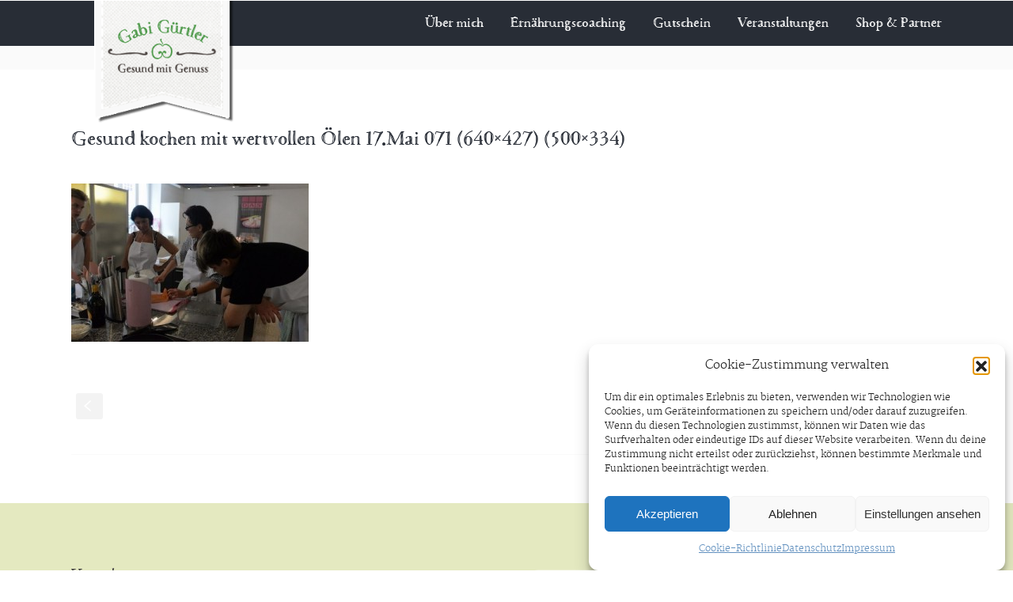

--- FILE ---
content_type: application/javascript
request_url: https://www.gesund-mit-genuss.at/gg2015/wp-content/themes/nosh/js/scripts.js?ver=6.8.3
body_size: 38843
content:
"use strict";

/*************************************************************
SCRIPTS INDEX

ISOTOPE: INIT
ISOTOPE: GALLERY FILTER MENU
FLEXSLIDER INIT
FANCYBOX INIT
OWL CAROUSEL INIT
MAIN.JS
ADD NAV-PARENT CLASS TO NAV MENU ITEMS WITH SUBMENUS
SLIDER NAVIGATION ON HOVER ONLY
TOGGLE
ACCORDION
HIGHLIGHT LAST MENU ITEM
EVEN HEIGHT
TIMELINE
AJAX MULTIPOST PAGINATION
COUNTDOWN
PAGEBUILDER TOP HORIZONTAL RULER
CLICKABLE BACKGROUND
STICKY HEADER
	SCROLL TO ANCHOR
	SEARCH BUTTON
STATUS OF SCROLL TO MENU ITEMS
SEARCH AUTOCOMPLETE
@FONT-FACE FIX
LAZY LOAD ANIMATION
MENU ANIMATION
COMMENTS FORM FIX

*************************************************************/
  
 

/*************************************************************
ISOTOPE: INIT
*************************************************************/


	jQuery(window).load(function($) {

		$=jQuery;

		if ($('.page_isotope_gallery').size() > 0) {
			$('.page_isotope_gallery').isotope({
				itemSelector: '.gallery_item',
				layoutMode: 'fitRows'
			});
		}

		//$('.page_isotope_gallery').isotope('reLayout');

	});

/*************************************************************
ISOTOPE: GALLERY FILTER MENU
*************************************************************/

	jQuery(document).ready(function($) {
		if ($('.filters li').size() > 0) {
			
			//apply selected class to first menu item (show all)
			$('.filters li:eq(1) a').addClass('selected');

			$('.filters li a').on('click', function (event) {
				event.preventDefault();
				var $this = $(this);
				var $this_gallery = $this.closest('aside').next();
				var numColumns = $this_gallery.attr('data-num_columns');

				//update selected filter item
				$('.filters li a').removeClass('selected');
				$this.addClass('selected');


				var filterVar = $this.closest('li').attr('class');
				if ( (typeof filterVar == 'undefined') || (filterVar.indexOf('cat-item-all') != -1) )  {
					filterVar = "*";
				} else {
					filterVar = filterVar.split(' ');
					filterVar = "." + filterVar[1];
				}
				$this_gallery.isotope({ filter: filterVar});

				//recalculate last item
				var $filteredItems = $('.gallery_item:not(.isotope-hidden)');
				if ($filteredItems.size() > 0) {

					$filteredItems.each(function(index, e) {
						$this = $(this);
						$this.removeClass('last');
						if (((index+1) % numColumns) === 0) $this.addClass('last');
					});

				$('.page_isotope_gallery').isotope('reLayout');
						
				}
			});

		}
	});


/*************************************************************
FLEXSLIDER INIT
*************************************************************/

	jQuery(window).load(function($){
		$ = jQuery;

		if ($('.flexslider-standard').size() > 0) {

			var canonAnimImgSliderSlidershow = (extData.canonOptionsAppearance['anim_img_slider_slideshow'] == 'checked') ? true : false;

			$('.flexslider-standard').flexslider({
				slideshow: canonAnimImgSliderSlidershow,
				slideshowSpeed: parseInt(extData.canonOptionsAppearance['anim_img_slider_delay']),
				animationSpeed: parseInt(extData.canonOptionsAppearance['anim_img_slider_anim_duration']),
				animation: "fade",
				smoothHeight: true,
				touch: true,
				controlNav: true,
				prevText: "S",
				nextText: "s",
				start: function(slider){
					$('body').removeClass('loading');
				}
			});

		}

		if (($('.flexslider-quote').size() > 0) && ($('#hp_tweets').size() === 0)) {

			var canonAnimQuoteSliderSlidershow = (extData.canonOptionsAppearance['anim_quote_slider_slideshow'] == 'checked') ? true : false;

			$('.flexslider-quote').flexslider({
				slideshow: canonAnimQuoteSliderSlidershow,
				slideshowSpeed: parseInt(extData.canonOptionsAppearance['anim_quote_slider_delay']),
				animationSpeed: parseInt(extData.canonOptionsAppearance['anim_quote_slider_anim_duration']),
				animation: "fade",
				smoothHeight: true,
				touch: true,
				directionNav: false,
				start: function(slider){
					$('body').removeClass('loading');
				}
			});	 

		}

		if ( ($('.flexslider-menu').size() > 0) ) {

			var canonAnimMenuSliderSlidershow = (extData.canonOptionsAppearance['anim_menu_slider_slideshow'] == 'checked') ? true : false;

			$('.flexslider-menu').flexslider({
				slideshow: canonAnimMenuSliderSlidershow,
				slideshowSpeed: parseInt(extData.canonOptionsAppearance['anim_menu_slider_delay']),
				animationSpeed: parseInt(extData.canonOptionsAppearance['anim_menu_slider_anim_duration']),
				animation: "fade",
				smoothHeight: true,
				touch: true,
				directionNav: true,
				controlNav: false,
				prevText: "S",
				nextText: "s",
				start: function(slider){
					$('body').removeClass('loading');
				}
			});	 

		}

	});


/*************************************************************
FANCYBOX INIT
*************************************************************/

	//attach fanybox class to all image links
	jQuery(document).ready(function($) {
		$("a[href$='.jpg'],a[href$='.png'],a[href$='.gif']").attr('rel','gallery').addClass('fancybox');
	});

	//init fancybox
	jQuery(document).ready(function($) {

		// default fancybox
		if ($(".fancybox").size() > 0) {
			var canonLightboxColor = extData.canonOptionsAppearance['lightbox_overlay_color'];
			var canonLightboxOpacity = extData.canonOptionsAppearance['lightbox_overlay_opacity'];;

			$(".fancybox").fancybox({

				openEffect	: 'fade',	//fade, elastic, none
				closeEffect	: 'fade',
				openSpeed	: 'normal',	//slow, normal, fast or ms
				closeSpeed	: 'fast',

				helpers : {
			        overlay : {
			            css : {
			                'background' : jQuery.GlobalFunctions.hexOpacityToRgbaString(canonLightboxColor, canonLightboxOpacity)
			            }
			        }
			    }
			});
		}


		// media fancybox - same as fancybox but lets you open media links in lightbox and set a max height of 500px
		if ($(".fancybox-media").size() > 0) {
			var canonLightboxColor = extData.canonOptionsAppearance['lightbox_overlay_color'];
			var canonLightboxOpacity = extData.canonOptionsAppearance['lightbox_overlay_opacity'];;

			$(".fancybox-media").fancybox({

				openEffect	: 'fade',	//fade, elastic, none
				closeEffect	: 'fade',
				openSpeed	: 'normal',	//slow, normal, fast or ms
				closeSpeed	: 'fast',

				helpers : {
			        overlay : {
			            css : {
			                'background' : jQuery.GlobalFunctions.hexOpacityToRgbaString(canonLightboxColor, canonLightboxOpacity)
			            },
			        },
					media : {},
			    },

			    maxHeight: '500',

			});
		}

	});


/*************************************************************
OWL CAROUSEL INIT
*************************************************************/
	
	jQuery(document).ready(function($) {


		if ($(".post-carousel").size() > 0) {
			
			// for each post-carousel read settings and init
			$('.post-carousel').each(function(index){
				var $this = $(this);
				var displayNumPosts = $this.attr('data-display_num_posts');
				var slideSpeed = $this.attr('data-slide_speed');
				var autoPlay = ($this.attr('data-autoplay_speed') === "0") ? false : parseInt($this.attr('data-autoplay_speed'));
				var stopOnHover = ($this.attr('data-stop_on_hover') == 'checked') ? true : false;
				var pagination = ($this.attr('data-pagination') == 'checked') ? true : false;

				var blockID = $this.closest('.pb_block').attr('id');

				$('#'+ blockID).find('.post-carousel').owlCarousel({
					items: parseInt(displayNumPosts),
					slideSpeed: parseInt(slideSpeed),
					autoPlay: autoPlay,
					stopOnHover: stopOnHover,
					pagination: pagination,
				});

			});

			// navigation: next
			$('.owlCustomNavigation .next2').on('click', function(event) {
				var $this = $(this);
				var $related_carousel = $this.closest('.text-seperator').next('.owl-carousel');
				$related_carousel.trigger('owl.next')
			});

			// navigation: prev
			$('.owlCustomNavigation .prev2').on('click', function(event) {
				var $this = $(this);
				var $related_carousel = $this.closest('.text-seperator').next('.owl-carousel');
				$related_carousel.trigger('owl.prev')
			});

		}

	});


/*************************************************************
ADD NAV-PARENT CLASS TO NAV MENU ITEMS WITH SUBMENUS
*************************************************************/

	jQuery(document).ready(function($) {
		var $subMenus = $('.sub-menu');
		$subMenus.each(function(index) {
			var $this = $(this);
			$this.closest('li').addClass('nav-parent');
		});

	});


/*************************************************************
MAIN.JS
*************************************************************/


	jQuery(document).ready(function($) {

		// Responsive Menu.js
		$('.primary_menu_container').first().prepend('<div id="menu-icon"><span><img src="'+ extData.templateURI +'/img/hamburger@2x.png"/></span>Menu</div>');
		$("#menu-icon").on("click", function(){
			$("#primary_menu").slideToggle('medium', function() {
			    if ($('#primary_menu').is(':visible'))
			        $('#primary_menu').css('display','block');
			    if ($('#primary_menu').is(':hidden'))
			        $('#primary_menu').css('display','');    
			});
			
			$(this).toggleClass("active");
		});

		// Parent-Nav Hover	
		$("li.nav-parent").hover(function(){
			$(this).addClass("hover");

		}, function(){
		    $(this).removeClass("hover");
		});
  
		// FitVid.js
		$(".outter-wrapper").fitVids();
 
		// Mosaic.js		 
		$('.fade').mosaic();
	 
	  	// SCROLLUP
	  	$.scrollUp({
	  	    scrollName: 'scrollUp', 	// Element ID
	        scrollDistance: 300,         // Distance from top/bottom before showing element (px)
	        scrollFrom: 'top',           // 'top' or 'bottom'
	        scrollSpeed: 800,            // Speed back to top (ms)
	        easingType: 'linear',        // Scroll to top easing (see http://easings.net/)
	        animation: 'fade',           // Fade, slide, none
	        animationSpeed: 200,         // Animation speed (ms)
	  	    scrollText: '',			 // Text for element, can contain HTML
	        // scrollTrigger: false,        // Set a custom triggering element. Can be an HTML string or jQuery object
	        // scrollTarget: false,         // Set a custom target element for scrolling to. Can be element or number
	        // scrollTitle: false,          // Set a custom <a> title if required.
	        // scrollImg: false,            // Set true to use image
	        // activeOverlay: false,        // Set CSS color to display scrollUp active point, e.g '#00FFFF'
	        // zIndex: 2147483647           // Z-Index for the overlay
		});

	  	// Stellar-Paralax.js
	  	$(window).stellar({
	  		horizontalScrolling: false,
	  	});

	       
	});


/*************************************************************
SLIDER NAVIGATION ON HOVER ONLY
*************************************************************/


	jQuery(window).load(function($) {
		$=jQuery;
		
		if ($('.flexslider ul.flex-direction-nav').size() > 0) {

			var $slidesNavArrows = $('.flex-direction-nav');
			var $slidesNavBullets = $('.feature .flex-control-nav.flex-control-paging');
			$slidesNavArrows.hide();
			$slidesNavBullets.hide();

			//on slider hover
			$('.flexslider').hover(function () {
				$slidesNavArrows.fadeIn();
				$slidesNavBullets.fadeIn();
			}, function() {
				$slidesNavArrows.hide();
				$slidesNavBullets.hide();
			});

			//on navigation button hover
			$slidesNavArrows.hover(function () {
				$slidesNavArrows.show();
				$slidesNavBullets.show();
			});

		}


	});

/*************************************************************
TOGGLE
*************************************************************/

	jQuery(document).ready(function($){

		if ($('.toggle-btn').size() > 0) {

			// toggle	  
			$('.toggle-btn').click(function(e){
				e.preventDefault();
				$(this).closest('li').find('.toggle-content').not(':animated').slideToggle();
				$(this).toggleClass("active");
			});
			
		}


	});


  


/*************************************************************
ACCORDION
*************************************************************/

	jQuery(document).ready(function($){

		if ($('.accordion-btn').size() > 0) {
			
			// initial states
			$('.accordion-content:not(.active)').hide();

			// accordion	  
			$('.accordion-btn').click(function(e){
				e.preventDefault();
				var $this = $(this);
				var $thisAccordionContent = $this.closest('li').find('.accordion-content');
				var currentStatus = "";
				if ($this.attr('class').indexOf('active') != -1) {
					currentStatus = "active";
				}
				//first close all and remove active class
				$this.closest('.accordion').find('li').each(function(index) {
					var $thisLi = $(this);
					$thisLi.find('.accordion-btn').removeClass('active');
					$thisLi.find('.accordion-content').slideUp('400', function() {
						$(this).removeClass('active');
					});
				});
				if (currentStatus != "active") {
					$thisAccordionContent.not(':animated').slideDown();
					$this.addClass('active');
					$thisAccordionContent.addClass('active');
				}
			});

		}
		
	});



/*************************************************************
EVEN HEIGHT

by: Michael Bregnbak
Use: apply even-height class to any container and add data-even_height_group with group name. Now all containers with even-height class and same group name will be even height. Recalculates on window resize for responsiveness.
*************************************************************/

	jQuery(document).ready(function($){

		// EVEN HEIGHT SCRIPT
		if ($('.even-height').size() > 0) {
			
			// first get even height groups
			var $evenHeightDivs = $('.even-height');
			var evenHeightGroupsArray = [];
			$evenHeightDivs.each(function(index, element) {
				var $this = $(this);
				evenHeightGroupsArray.push($this.data('even_height_group'));
			});
			var evenHeightGroupsArrayUnique = [];
			$.each(evenHeightGroupsArray, function(index, element) {
			    if ($.inArray(element, evenHeightGroupsArrayUnique) === -1) evenHeightGroupsArrayUnique.push(element);
			});

			// make each group same height
			make_same_height(evenHeightGroupsArrayUnique);

			//recalculate on window resize
			$(window).resize(function () {
				$evenHeightDivs.css('height','auto');
				make_same_height(evenHeightGroupsArrayUnique);
			});

		}

		function make_same_height(evenHeightGroupsArrayUnique) {
				
			$.each(evenHeightGroupsArrayUnique, function(index, element) {
				var $thisEvenHeightGroup = $('.even-height[data-even_height_group="'+element+'"]');
				var heightsArray = [];
				$thisEvenHeightGroup.each(function(index, element) {
					var $this = $(this);
					heightsArray.push($this.height());
				});
				var tallest = 0;
				$.each(heightsArray, function(index, element) {
				    if (element > tallest) tallest = element;
				});
				$thisEvenHeightGroup.height(tallest);
					
			});
		}
		
	});


/*************************************************************
TIMELINE
*************************************************************/

	jQuery(document).ready(function($){


		/*************************************************************
		TIMELINE ASSIGN RIGHT LEFT
		*************************************************************/
				if ($('.timeline').size() > 0) {
				
					// init
					setTimeout(function(){
						
						var newContainerHeight = timelineSetSides();
						animateContainerHeight(newContainerHeight);
						fadeInNewLIs();

					}, parseInt(extDataTimeline.loadDelay));


					// on resize
					$( window ).resize(function() {
						timelineSetSides();
					});


				}	


				function timelineSetSides () {
					var $LIs = $('.timeline').find('li.milestone');
					var leftOffset = 0;
					var rightOffset = 0;
					var bottomMargin = 30;
					var timelineContainerTotalPadding = 40;
					var sideArray = [];
					var newContainerHeight = 0;

					//remove classes first
					$LIs.removeClass('tl_left tl_right');

					//make sidearray
					$LIs.each(function(index, el) {

						// console.log("leftOffset: "+leftOffset+ "// rightOffset: "+rightOffset );
						var $this = $(this);
						var thisHeight = $this.height();

						//var title = $this.find('h3').text();
						// console.log(title + " :"+thisHeight);

						if (rightOffset < leftOffset) {
							// assign right
							sideArray.push('tl_right')	
							rightOffset = (rightOffset + thisHeight + bottomMargin);
						} else {
							// assign left
							sideArray.push('tl_left')	
							leftOffset = (leftOffset + thisHeight + bottomMargin);
						}

					});

					//set height of timeline container
					if (rightOffset > leftOffset) {
						newContainerHeight = rightOffset+timelineContainerTotalPadding;
					} else {
						newContainerHeight = leftOffset+timelineContainerTotalPadding;
					}


					//assign classes
					$LIs.each(function(index, el) {
						var $this = $(this);
						$this.addClass(sideArray[index]);
					});

					return newContainerHeight;

				}

				function animateContainerHeight (newContainerHeight) {
					var newHeightAnimationSpeed = 1000;

					$('.timeline').animate({
						height: newContainerHeight,
					}, newHeightAnimationSpeed);

				}

				function fadeInNewLIs() {
					var offset = $('.timeline').attr('data-offset');
					var $newLIs = $('.timeline').find('li.milestone').slice(offset);
					var numLIs = $newLIs.length;
					var delayTime = 250;
					var fadeInTime	= 1000;
					var newHeightAnimationSpeed = 1000;

					$newLIs.each(function(index, el) {
						var $this = $(this);
						//now show
						$this.delay(delayTime*index).fadeIn(fadeInTime);
						// $this.show();
					});

					//final animation and release height to auto
					setTimeout(function(){

						var $timeline = $('.timeline');

						var currentHeight = $timeline.height();
						$('.timeline').css('height','auto');
						var autoHeight = $timeline.height();
						$timeline.height(currentHeight);

						$timeline.animate({
							height: autoHeight,
						}, newHeightAnimationSpeed, function () {
							$timeline.css('height', 'auto');
						});


					}, (numLIs*delayTime));
						
				}
		



		/*************************************************************
		TIMELINE LOAD MORE POSTS WITH AJAX

		ROADMAP:
		We get posts and try to get plus one post this determines if load more button is displayed.

		*************************************************************/


				$('.timeline_load_more').on('click', function () {
					var $timeline = $('.timeline');
					var offset = parseInt($timeline.attr('data-offset'));
					var newOffset = offset + parseInt(extDataTimeline.postsPerPage);
					var morePosts = false;

					$.ajax({
						type: 'post',
						dataType: 'html',
						url: extDataTimeline.ajaxUrl,
						data: {
							action: 'timeline_load_more',
							offset: offset,
							posts_per_page: parseInt(extDataTimeline.postsPerPage),
							category: extDataTimeline.category,
							order: extDataTimeline.order,
							exclude_string: extDataTimeline.excludeString,
							link_through:  extDataTimeline.linkThrough,
							display_content:  extDataTimeline.displayContent,
							default_excerpt_length:  parseInt(extDataTimeline.defaultExcerptLength),
							nonce: extDataTimeline.nonce,
						},
						beforeSend: function(response) {
						    $('.timeline_load_img').show();
						    $('.timeline_load_more').hide();
						},
						success: function(response) {
							$timeline.append(response);

							//determine if more posts
							var $newLIs = $timeline.find('li.milestone').slice(newOffset);
							var numNewLIs = $newLIs.size();
							if (numNewLIs > parseInt(extDataTimeline.postsPerPage)) {
								$newLIs.last().remove();	
		    					morePosts = true;
							} else {
								$('.timeline_load_more').hide();
								morePosts = false;
							}

							//set new offset
							$timeline.attr('data-offset', newOffset);

							//reinit libraries
							$(".outter-wrapper").fitVids();
							$('.fade').mosaic();
							$("a[href$='.jpg'],a[href$='.png'],a[href$='.gif']").attr('rel','gallery').addClass('fancybox');

							// order timeline after load delay
							setTimeout(function(){
								var newContainerHeight = timelineSetSides();
								animateContainerHeight(newContainerHeight);
								fadeInNewLIs();

								//toggle load more button again
								if (morePosts == true) {
								    $('.timeline_load_img').hide();
								    $('.timeline_load_more').fadeIn();
								} else {
								    $('.timeline_load_img').hide();
								}

							}, parseInt(extDataTimeline.loadDelay));
						},


					}); //end ajax

				});

	});


	
/*************************************************************
AJAX MULTIPOST PAGINATION
*************************************************************/


	jQuery(document).ready(function($){

		if ($('.multi_nav_control').size() > 0) {

			// NEXT CLICK
			$('body').on('click', '.multipost_nav_forward', function(e) {
				e.preventDefault();
				var $this = $(this);
				ajaxLoadPostPage($this);
			});

			// PREV CLICK
			$('body').on('click', '.multipost_nav_back', function(e) {
				e.preventDefault();
				var $this = $(this);
				ajaxLoadPostPage($this);
			});

			// DETECT ARROW KEYPRESS
			document.onkeydown = mb_checkKey;

		}


		// DETECT ARROW KEYPRESS FUNCTION
		function mb_checkKey(e) {
		    e = e || window.event;
			// console.log(e.keyCode);		// remember to put focus on window not on console.

		    if (e.keyCode == '39') {
		        $('.multipost_nav_forward').click();
		    }
		    else if (e.keyCode == '37') {
		        $('.multipost_nav_back').click();
		    }
		}
		

		// AJAX
		function ajaxLoadPostPage($this) {
			var newHeightAnimationSpeed = 2300;
			var loadDelay = 500;
			var fadeInSpeed = 1500;
			var link = $this.closest('a').attr('href');
			var link = link + " #content_container > *";
			var $contentContainer = $('#content_container');

			$contentContainer.load(link, function () {
				var $this = $(this);
				$this.wrapInner('<div/>');
				var $innerDiv = $this.find('div').first();
				var $multiContent = $this.find('.multi_content');
				$multiContent.css('opacity',0);

				setTimeout(function() {
					var newHeight = $innerDiv.height();
					// console.log(newHeight);
					$contentContainer.animate({
						height: newHeight
					});
					$multiContent.animate({
						opacity: 1,
					}, fadeInSpeed);
	
				}, loadDelay);

			});


		}

	});



/*************************************************************
COUNTDOWN
*************************************************************/

	jQuery(document).ready(function($){

		if ($('.countdown').size() > 0) {

			$('.countdown').each(function(index, element) {
				var $this = $(this);

				//get vars
				var labelYears = $this.data('label_years');
				var labelMonths = $this.data('label_months');
				var labelWeeks = $this.data('label_weeks');
				var labelDays = $this.data('label_days');
				var labelHours = $this.data('label_hours');
				var labelMinutes = $this.data('label_minutes');
				var labelSeconds = $this.data('label_seconds');

				var labelYear = $this.data('label_year');
				var labelMonth = $this.data('label_month');
				var labelWeek = $this.data('label_week');
				var labelDay = $this.data('label_day');
				var labelHour = $this.data('label_hour');
				var labelMinute = $this.data('label_minute');
				var labelSecond = $this.data('label_second');

				var labelY = $this.data('label_y');
				var labelM = $this.data('label_m');
				var labelW = $this.data('label_w');
				var labelD = $this.data('label_d');

				var datetimeString = $this.data('datetime_string');
				var gmtOffset = $this.data('gmt_offset');
				var format = $this.data('format');
				var useCompact = $this.data('use_compact');
				var description = $this.data('description');


				//handle vars
				if (useCompact == "checked") { var useCompactBool = true; } else { var useCompactBool = false; }
				if (datetimeString == "") { datetimeString = "" }

				// set labels
				$.countdown.regional['da'] = {
					labels: [labelYears, labelMonths, labelWeeks, labelDays, labelHours, labelMinutes, labelSeconds],
					labels1: [labelYear, labelMonth, labelWeek, labelDay, labelHour, labelMinute, labelSecond],
					compactLabels: [labelY, labelM, labelW, labelD],
					windowhichLabels: null,
					digits: ['0', '1', '2', '3', '4', '5', '6', '7', '8', '9'],
					timeSeparator: ':', isRTL: false};
				$.countdown.setDefaults($.countdown.regional['da']);

				// set date
				var countdownDatetime = new Date(); 
				// countdownDatetime = new Date(2013, 11, 31, 23, 59, 59, 100);
				countdownDatetime = new Date(datetimeString);

				$this.countdown({
					until: countdownDatetime,
					timezone: parseInt(gmtOffset),
					format: format,
					compact: useCompactBool,					
					description: description,
				}); 
				 
			});

		}



	});

/*************************************************************
PAGEBUILDER TOP HORIZONTAL RULER
*************************************************************/

	jQuery(document).ready(function($){

		if ($('.pb_hr').size() > 0) {

			var firstBlockClass = $('.pb_block').first().attr('class');

			//update this with blocks slugs
			var noHrBlocks = new Array(
				'pb_featured_img',
				'pb_featured_video',
				'pb_supporters',
				'pb_revslider',
				'pb_divider',
				'pb_no_top_hr'		// universal class
			);

			for (var i = 0; i < noHrBlocks.length; i++) {
				if (firstBlockClass.indexOf(noHrBlocks[i]) != -1) {
					$('.pb_hr').remove();
					
				}
			}

		}

	});

/*************************************************************
CLICKABLE BACKGROUND
*************************************************************/

	jQuery(document).ready(function($){

		if (extData.canonOptions['use_boxed_design'] == "checked") {

			var bgLink = extData.canonOptionsAppearance['bg_link'];

			if (typeof bgLink != "undefined") {
				if (bgLink != "") {
						
					$(document).on('click','body', function(event) {
						if (event.target.nodeName == "BODY") {
							window.open(bgLink, "_blank");
						}
					});
					
				}
			}

		}
	});

/*************************************************************
STICKY HEADER
*************************************************************/

	jQuery(document).ready(function($){

		if ($('.canon_sticky').size() > 0) {

			// add stickyness to these elements
			var stickySelectorClass = ".canon_sticky";
			var $stickyElements = $(stickySelectorClass);
			$stickyElements.each(function(index) {
				$(this).wrap('<div class="sticky_placeholder"></div>');	
			});

			
			// init vars
			var adjustedOffset = 0;
         	var windowPosition = 0;
         	var placeholderOffset = 0;
	        var $win = $(window);

			updateStickyPlaceholderHeights();				// set height of this subject's placeholder
			$win.on('scroll', stickyScrollEvent);

			// UPDATE PLACEHOLDER HEIGHTS ON WINDOW LOAD (TO PROTECT AGAINST LATE ARRIVAL CONTENT)
			$(window).load(function() {
				updateStickyPlaceholderHeights();
			});

         	// ON RESIZE
			$(window).resize(function () {

				// turn off old scroll event to allow for new
				$(window).off('scroll', stickyScrollEvent);

				updateStickyPlaceholderHeights();
				$win.on('scroll', stickyScrollEvent);	

			}); 


		}

		function updateStickyPlaceholderHeights () {

 			$('.canon_sticky').each(function (index) {
				var $stickySubject = $(this);
				var $stickyPlaceholder = $stickySubject.closest('.sticky_placeholder');
				var stickySubjectHeight = $stickySubject.height();

				//maintain height of placeholder
				$stickyPlaceholder.css({
					"display": "block",
					"height": stickySubjectHeight,
				});
			});


		}

		function stickyScrollEvent () {

 			$('.canon_sticky').each(function (index) {
				var $stickySubject = $(this);
		        var $stickyPlaceholder = $stickySubject.closest('.sticky_placeholder');

	        	var originalOffset = getWPAdminBarOffset();

				var placeholderOffset = $stickyPlaceholder.offset().top;
				var adjustedOffset = getAdjustedOffset($stickySubject);
				var startingZIndex = 999;
				var thisZIndex = startingZIndex - index;
				// console.log(thisZIndex);

	     		windowPosition = $win.scrollTop();

	     		// console.log("windowposition+adjustedoffset: " + (windowPosition+adjustedOffset));
	     		// console.log("placeholderOffset: " + placeholderOffset);

	     		// apply stickyness when scrolling past
	     		if (windowPosition+adjustedOffset >= placeholderOffset) {
	     			// console.log("STICKY ON");
					$stickySubject.css({
					    "position": "fixed",
					    "top": adjustedOffset,
					    "z-index": thisZIndex,
					});
					$stickySubject.addClass('canon_stuck');
	     		}

	     		// remove stickyness when scrolling back over
	     		if (windowPosition+adjustedOffset < placeholderOffset) {
	     			// console.log("STICKY OFF");
					$stickySubject.css({
					    "position": "static",
					    "top": "auto",
					    "z-index": thisZIndex,
					});
					$stickySubject.removeClass('canon_stuck');
	     		}

	     		// if turn off in responsive then remove stickyness from all
				var windowWidth = $(window).width();
				var turnOffWidth = extData.canonOptionsFrame['sticky_turn_off_width'];
				// console.log("window width: " + windowWidth);
				// console.log("turn off width: " + turnOffWidth);
	     		if (windowWidth < turnOffWidth) {
	     			// console.log("STICKY OFF");
					$stickySubject.css({
					    "position": "static",
					    "top": "auto",
					    "z-index": thisZIndex,
					});
					$stickySubject.removeClass('canon_stuck');
	     		}

 			});
		}
		
		function getAdjustedOffset ($stickySubject) {
			var index = $('.sticky_placeholder').index($stickySubject.closest('.sticky_placeholder'));
         	var originalOffset = getWPAdminBarOffset();

			var adjustedOffset = originalOffset;
			var $placeholdersAbove = $('.sticky_placeholder').slice(0, index);
			$placeholdersAbove.each(function (index) {
				var $thisPlaceholder = $(this);
				adjustedOffset = adjustedOffset + $thisPlaceholder.height();	
			});
			return adjustedOffset;
		}

		function getWPAdminBarOffset () {

			var offset = 0;
         	var $wpAdminBar = $('#wpadminbar');
         	if ($wpAdminBar.size() > 0) {
	         	var wpAdminBarPosition = $wpAdminBar.css('position');
	         	var wpAdminBarHeight = $wpAdminBar.height();
	         	offset = (wpAdminBarPosition == "fixed") ? wpAdminBarHeight : 0;
         	}
         	return offset;

		}

	/*************************************************************************
	SCROLL TO ANCHOR

	USE: link #example will scroll to the first element with class "example"
	Can also be linked to other internal pages. So link "http://www.mypage.com/#example" will first load http://www.mypage.com/example and then after a short delay scroll to first element with class "example".
	*************************************************************************/

			jQuery(window).load(function($) {
				$=jQuery;

				var scrollToSelector = '#';
				var onLoadScrollToDelay = 1500;

				// on window load grab the url and scan for # then initiate scroll if this is found
				var href = isolateScrollToHref(document.URL, scrollToSelector);
				if (href !="") { setTimeout(function() { canonScrollToAnchor(href) }, onLoadScrollToDelay); }

				// on click a tag
				$('body').on('click', 'a', function (event) {

					var href = isolateScrollToHref($(this).attr('href'), scrollToSelector)
					if (href != "") { canonScrollToAnchor(href); }
						
				});

			});

			function isolateScrollToHref (source, scrollToSelector) {
				if (source.indexOf('#') != -1) {
					var splitArray = source.split(scrollToSelector);
					return splitArray[1];
				} else {
					return "";	
				}
			}

			function canonScrollToAnchor(href){
				var target = $("."+href);

				if (target.size() > 0) {
					var originalOffset = getWPAdminBarOffset();
					var adjustedOffset = originalOffset;

					// first adjust for header stickies
					var $headerStickies = $('.sticky-header-wrapper .canon_sticky');
					$headerStickies.each(function(index) {
						var $thisSticky = $(this);
						adjustedOffset = adjustedOffset + $thisSticky.height();	
					});

					// next adjust for block stickies
					if (target.hasClass('pb_block')) {
						var $blockClosest = target;	
					} else {
						var $blockClosest = target.closest('.pb_block');	
					}
					var $prevStickyBlocks = $blockClosest.prevAll('.sticky_placeholder');
					$prevStickyBlocks.each(function(index) {
						var $thisSticky = $(this);
						adjustedOffset = adjustedOffset + $thisSticky.height();	
					});

					var scrollToOffset = target.offset().top - adjustedOffset;

					$('html,body').animate({scrollTop: scrollToOffset},'slow');
					
				}
			}



	/*************************************************************
	SEARCH BUTTON
	*************************************************************/

			if ($('.toolbar-search-btn').size() > 0) {

				// SEARCH BUTTON CLICK
				$('body').on('click','.toolbar-search-btn', function (event) {
					event.preventDefault();
					var $searchHeaderContainer = $('.search-header-container');
					var status = $searchHeaderContainer.attr('data-status');

					//update status
					if (status == "closed") {
						$searchHeaderContainer.slideDown();
						$searchHeaderContainer.attr('data-status', 'open');
					} 

					//calculate offset
					var originalOffset = getWPAdminBarOffset();
					var adjustedOffset = originalOffset;

					var $headerStickies = $('.sticky-header-wrapper .canon_sticky');
					$headerStickies.each(function(index) {
						var $thisSticky = $(this);
						adjustedOffset = adjustedOffset + $thisSticky.height();	
					});

					var scrollToOffset = $searchHeaderContainer.offset().top - adjustedOffset;

					//scroll
					$('html,body').animate({
						scrollTop: scrollToOffset
					},'slow',function () {
						$searchHeaderContainer.find('#s').focus();
					});
				});

				// SEARCH CONTROL SEARCH
				$('body').on('click','.search_control_search', function (event) {
					$('.search-header-container #searchform').submit();
				});

				// SEARCH CONTROL CLOSE
				$('body').on('click','.search_control_close', function (event) {
					var $searchHeaderContainer = $('.search-header-container');
					$searchHeaderContainer.slideUp();
					$searchHeaderContainer.attr('data-status', 'closed');
					// $('html,body').animate({scrollTop: 0},'slow');
				});


			}



	});


/*************************************************************
STATUS OF SCROLL TO MENU ITEMS
*************************************************************/


	jQuery(document).ready(function($){

		var statusOfScrollToMenuItems = (typeof extData.canonOptionsFrame.status_of_scroll_to_menu_items != 'undefined') ? extData.canonOptionsFrame.status_of_scroll_to_menu_items : 'normal';

		if (statusOfScrollToMenuItems != 'normal') {

			var scrollToSelector = '#';
			var $aTags = $('.nav a');	// default is hide at all levels so get all level anchor tags

			// if hide active status only at top level
			if (statusOfScrollToMenuItems == 'hide_at_top_level') { $aTags = $('.nav > li > a'); }

			// the actual hiding
			$aTags.each(function (index) {
				var $this = $(this);
				var href= $this.attr('href');
				if (typeof href != "undefined") {
					if (href.indexOf(scrollToSelector) != -1) {
						var splitArray = href.split(scrollToSelector);
						href = splitArray[1];
						if (href != "") {
							$this.closest('li').removeClass('current-menu-item');
						}
					}
				}
			});
		}

	});


/*************************************************************
SEARCH AUTOCOMPLETE
*************************************************************/

	jQuery(document).ready(function($){

		if (typeof extDataAutocomplete != "undefined") {

			var autocompleteArray = extDataAutocomplete.autocompleteArray;
			$( ".search-header-container #s" ).autocomplete({ source: autocompleteArray });
			
		}

	});

/*************************************************************
@FONT-FACE FIX
*************************************************************/

	jQuery(window).load(function($){

		if (extData.canonOptions['fontface_fix'] == 'checked') {

			$ = jQuery;
	 		$('body').hide().show();
				
		}
 		
	});

/*************************************************************
LAZY LOAD ANIMATION
*************************************************************/

	jQuery(document).ready(function($){

		// apply data-scroll-reveal attribute
		if (extData.canonOptionsAppearance['lazy_load_on_pagebuilder_blocks'] == 'checked') { $('.pb_block').attr('data-scroll-reveal', ''); }
		if (extData.canonOptionsAppearance['lazy_load_on_widgets'] == 'checked') { $('.widget').attr('data-scroll-reveal', ''); }
		if (extData.canonOptionsAppearance['lazy_load_on_blog'] == 'checked') { 
			$('.canon_blog .post').attr('data-scroll-reveal', ''); 
			$('.canon_archive .post').attr('data-scroll-reveal', ''); 
		}


		var config = {
            after: extData.canonOptionsAppearance['lazy_load_after'] + 's',
            enter: extData.canonOptionsAppearance['lazy_load_enter'],
            move: extData.canonOptionsAppearance['lazy_load_move'] +'px',
            over: extData.canonOptionsAppearance['lazy_load_over'] +'s',
            easing: 'ease-in-out',
            viewportFactor: parseInt(extData.canonOptionsAppearance['lazy_load_viewport_factor']),
            reset: false,
            init: true
		};

    	window.scrollReveal = new scrollReveal( config );

	});

/*************************************************************
MENU ANIMATION
*************************************************************/

	jQuery(document).ready(function($){

		if (extData.canonOptionsAppearance['anim_menus'] != 'anim_menus_off') {

			$(extData.canonOptionsAppearance['anim_menus']).each(function(index) {
				var $this_menu = $(this);
				$($this_menu.children('li').get().reverse()).each(function(index) {
					var $this_li = $(this);
					$this_li.delay(index*parseInt(extData.canonOptionsAppearance['anim_menus_delay'])).animate({
						'opacity': '1',
						'top': '0px',
						'right': '0px',
						'bottom': '0px',
						'left': '0px',
					}, parseInt(extData.canonOptionsAppearance['anim_menus_duration']));
					
				});
			});

		}



	});

/*************************************************************
EMBED OVERLAY CLICK REMOVE
*************************************************************/

	jQuery(document).ready(function($){

		if ($('.embed-overlay').size() > 0) {

			$('.embed-overlay').on('click', function(event) {
				var $this = $(this);
				$this.remove();	
			});

		}
	});

/*************************************************************
COMMENTS FORM FIX
*************************************************************/
  
	jQuery(document).ready(function($){

		//bouncer
		if ($('#commentform').size() === 0) { return; }

		var $commentFormSubmit = $('#commentform p.form-submit');
		var $commentNotesAfter = $('#commentform .comment-notes-after');
		$commentNotesAfter.insertBefore($commentFormSubmit);

	});

